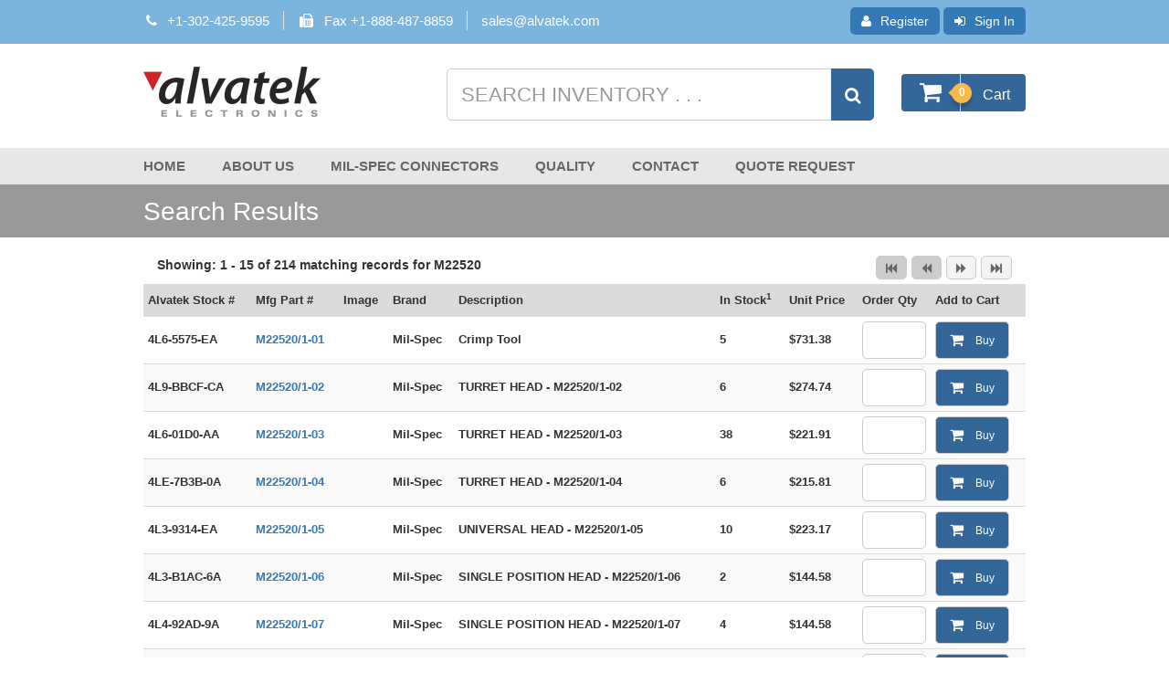

--- FILE ---
content_type: text/html; charset=UTF-8
request_url: https://www.alvatek.com/search-results/?query=M22520&search=yes&searchtype=b
body_size: 13854
content:
<!DOCTYPE html>
<!--[if IE 7]>
<html class="ie ie7" lang="en-US">
<![endif]-->
<!--[if IE 8]>
<html class="ie ie8" lang="en-US">
<![endif]-->
<!--[if !(IE 7) & !(IE 8)]><!-->
<html lang="en-US">
<!--<![endif]-->
<head>
<meta charset="UTF-8" />
<meta name="viewport" content="width=device-width" />
<title>Search Results | Alvatek</title>
<link rel="profile" href="https://gmpg.org/xfn/11" />
<link rel="pingback" href="https://www.alvatek.com/c/xmlrpc.php" />
<!--[if lt IE 9]>
<script src="https://www.alvatek.com/c/wp-content/themes/twentytwelve/js/html5.js" type="text/javascript"></script>
<script src="https://oss.maxcdn.com/html5shiv/3.7.2/html5shiv.min.js"></script>
<script src="https://oss.maxcdn.com/respond/1.3/respond.min.js"></script>
<![endif]-->
<meta name='robots' content='index, follow, max-image-preview:large, max-snippet:-1, max-video-preview:-1' />

	<!-- This site is optimized with the Yoast SEO plugin v21.0 - https://yoast.com/wordpress/plugins/seo/ -->
	<link rel="canonical" href="https://www.alvatek.com/search-results/" />
	<!-- / Yoast SEO plugin. -->


<link rel='dns-prefetch' href='//www.googletagmanager.com' />
<link rel="alternate" type="application/rss+xml" title="Alvatek &raquo; Feed" href="https://www.alvatek.com/feed/" />
<link rel="alternate" type="application/rss+xml" title="Alvatek &raquo; Comments Feed" href="https://www.alvatek.com/comments/feed/" />
<link rel="alternate" type="application/rss+xml" title="Alvatek &raquo; Search Results Comments Feed" href="https://www.alvatek.com/search-results/feed/" />
<script type="text/javascript">
window._wpemojiSettings = {"baseUrl":"https:\/\/s.w.org\/images\/core\/emoji\/14.0.0\/72x72\/","ext":".png","svgUrl":"https:\/\/s.w.org\/images\/core\/emoji\/14.0.0\/svg\/","svgExt":".svg","source":{"concatemoji":"https:\/\/www.alvatek.com\/c\/wp-includes\/js\/wp-emoji-release.min.js?ver=c6bec6a404c6d6ab6911bb2309ff1c97"}};
/*! This file is auto-generated */
!function(e,a,t){var n,r,o,i=a.createElement("canvas"),p=i.getContext&&i.getContext("2d");function s(e,t){var a=String.fromCharCode,e=(p.clearRect(0,0,i.width,i.height),p.fillText(a.apply(this,e),0,0),i.toDataURL());return p.clearRect(0,0,i.width,i.height),p.fillText(a.apply(this,t),0,0),e===i.toDataURL()}function c(e){var t=a.createElement("script");t.src=e,t.defer=t.type="text/javascript",a.getElementsByTagName("head")[0].appendChild(t)}for(o=Array("flag","emoji"),t.supports={everything:!0,everythingExceptFlag:!0},r=0;r<o.length;r++)t.supports[o[r]]=function(e){if(p&&p.fillText)switch(p.textBaseline="top",p.font="600 32px Arial",e){case"flag":return s([127987,65039,8205,9895,65039],[127987,65039,8203,9895,65039])?!1:!s([55356,56826,55356,56819],[55356,56826,8203,55356,56819])&&!s([55356,57332,56128,56423,56128,56418,56128,56421,56128,56430,56128,56423,56128,56447],[55356,57332,8203,56128,56423,8203,56128,56418,8203,56128,56421,8203,56128,56430,8203,56128,56423,8203,56128,56447]);case"emoji":return!s([129777,127995,8205,129778,127999],[129777,127995,8203,129778,127999])}return!1}(o[r]),t.supports.everything=t.supports.everything&&t.supports[o[r]],"flag"!==o[r]&&(t.supports.everythingExceptFlag=t.supports.everythingExceptFlag&&t.supports[o[r]]);t.supports.everythingExceptFlag=t.supports.everythingExceptFlag&&!t.supports.flag,t.DOMReady=!1,t.readyCallback=function(){t.DOMReady=!0},t.supports.everything||(n=function(){t.readyCallback()},a.addEventListener?(a.addEventListener("DOMContentLoaded",n,!1),e.addEventListener("load",n,!1)):(e.attachEvent("onload",n),a.attachEvent("onreadystatechange",function(){"complete"===a.readyState&&t.readyCallback()})),(e=t.source||{}).concatemoji?c(e.concatemoji):e.wpemoji&&e.twemoji&&(c(e.twemoji),c(e.wpemoji)))}(window,document,window._wpemojiSettings);
</script>
<style type="text/css">
img.wp-smiley,
img.emoji {
	display: inline !important;
	border: none !important;
	box-shadow: none !important;
	height: 1em !important;
	width: 1em !important;
	margin: 0 0.07em !important;
	vertical-align: -0.1em !important;
	background: none !important;
	padding: 0 !important;
}
</style>
	<link rel='stylesheet' id='wp-block-library-css' href='https://www.alvatek.com/c/wp-includes/css/dist/block-library/style.min.css?ver=c6bec6a404c6d6ab6911bb2309ff1c97' type='text/css' media='all' />
<style id='wp-block-library-theme-inline-css' type='text/css'>
.wp-block-audio figcaption{color:#555;font-size:13px;text-align:center}.is-dark-theme .wp-block-audio figcaption{color:hsla(0,0%,100%,.65)}.wp-block-audio{margin:0 0 1em}.wp-block-code{border:1px solid #ccc;border-radius:4px;font-family:Menlo,Consolas,monaco,monospace;padding:.8em 1em}.wp-block-embed figcaption{color:#555;font-size:13px;text-align:center}.is-dark-theme .wp-block-embed figcaption{color:hsla(0,0%,100%,.65)}.wp-block-embed{margin:0 0 1em}.blocks-gallery-caption{color:#555;font-size:13px;text-align:center}.is-dark-theme .blocks-gallery-caption{color:hsla(0,0%,100%,.65)}.wp-block-image figcaption{color:#555;font-size:13px;text-align:center}.is-dark-theme .wp-block-image figcaption{color:hsla(0,0%,100%,.65)}.wp-block-image{margin:0 0 1em}.wp-block-pullquote{border-top:4px solid;border-bottom:4px solid;margin-bottom:1.75em;color:currentColor}.wp-block-pullquote__citation,.wp-block-pullquote cite,.wp-block-pullquote footer{color:currentColor;text-transform:uppercase;font-size:.8125em;font-style:normal}.wp-block-quote{border-left:.25em solid;margin:0 0 1.75em;padding-left:1em}.wp-block-quote cite,.wp-block-quote footer{color:currentColor;font-size:.8125em;position:relative;font-style:normal}.wp-block-quote.has-text-align-right{border-left:none;border-right:.25em solid;padding-left:0;padding-right:1em}.wp-block-quote.has-text-align-center{border:none;padding-left:0}.wp-block-quote.is-large,.wp-block-quote.is-style-large,.wp-block-quote.is-style-plain{border:none}.wp-block-search .wp-block-search__label{font-weight:700}.wp-block-search__button{border:1px solid #ccc;padding:.375em .625em}:where(.wp-block-group.has-background){padding:1.25em 2.375em}.wp-block-separator.has-css-opacity{opacity:.4}.wp-block-separator{border:none;border-bottom:2px solid;margin-left:auto;margin-right:auto}.wp-block-separator.has-alpha-channel-opacity{opacity:1}.wp-block-separator:not(.is-style-wide):not(.is-style-dots){width:100px}.wp-block-separator.has-background:not(.is-style-dots){border-bottom:none;height:1px}.wp-block-separator.has-background:not(.is-style-wide):not(.is-style-dots){height:2px}.wp-block-table{margin:"0 0 1em 0"}.wp-block-table thead{border-bottom:3px solid}.wp-block-table tfoot{border-top:3px solid}.wp-block-table td,.wp-block-table th{word-break:normal}.wp-block-table figcaption{color:#555;font-size:13px;text-align:center}.is-dark-theme .wp-block-table figcaption{color:hsla(0,0%,100%,.65)}.wp-block-video figcaption{color:#555;font-size:13px;text-align:center}.is-dark-theme .wp-block-video figcaption{color:hsla(0,0%,100%,.65)}.wp-block-video{margin:0 0 1em}.wp-block-template-part.has-background{padding:1.25em 2.375em;margin-top:0;margin-bottom:0}
</style>
<link rel='stylesheet' id='edsanimate-block-style-css' href='https://www.alvatek.com/c/wp-content/plugins/animate-it/assets/css/block-style.css?ver=1769700787' type='text/css' media='all' />
<link rel='stylesheet' id='classic-theme-styles-css' href='https://www.alvatek.com/c/wp-includes/css/classic-themes.min.css?ver=1' type='text/css' media='all' />
<style id='global-styles-inline-css' type='text/css'>
body{--wp--preset--color--black: #000000;--wp--preset--color--cyan-bluish-gray: #abb8c3;--wp--preset--color--white: #fff;--wp--preset--color--pale-pink: #f78da7;--wp--preset--color--vivid-red: #cf2e2e;--wp--preset--color--luminous-vivid-orange: #ff6900;--wp--preset--color--luminous-vivid-amber: #fcb900;--wp--preset--color--light-green-cyan: #7bdcb5;--wp--preset--color--vivid-green-cyan: #00d084;--wp--preset--color--pale-cyan-blue: #8ed1fc;--wp--preset--color--vivid-cyan-blue: #0693e3;--wp--preset--color--vivid-purple: #9b51e0;--wp--preset--color--blue: #21759b;--wp--preset--color--dark-gray: #444;--wp--preset--color--medium-gray: #9f9f9f;--wp--preset--color--light-gray: #e6e6e6;--wp--preset--gradient--vivid-cyan-blue-to-vivid-purple: linear-gradient(135deg,rgba(6,147,227,1) 0%,rgb(155,81,224) 100%);--wp--preset--gradient--light-green-cyan-to-vivid-green-cyan: linear-gradient(135deg,rgb(122,220,180) 0%,rgb(0,208,130) 100%);--wp--preset--gradient--luminous-vivid-amber-to-luminous-vivid-orange: linear-gradient(135deg,rgba(252,185,0,1) 0%,rgba(255,105,0,1) 100%);--wp--preset--gradient--luminous-vivid-orange-to-vivid-red: linear-gradient(135deg,rgba(255,105,0,1) 0%,rgb(207,46,46) 100%);--wp--preset--gradient--very-light-gray-to-cyan-bluish-gray: linear-gradient(135deg,rgb(238,238,238) 0%,rgb(169,184,195) 100%);--wp--preset--gradient--cool-to-warm-spectrum: linear-gradient(135deg,rgb(74,234,220) 0%,rgb(151,120,209) 20%,rgb(207,42,186) 40%,rgb(238,44,130) 60%,rgb(251,105,98) 80%,rgb(254,248,76) 100%);--wp--preset--gradient--blush-light-purple: linear-gradient(135deg,rgb(255,206,236) 0%,rgb(152,150,240) 100%);--wp--preset--gradient--blush-bordeaux: linear-gradient(135deg,rgb(254,205,165) 0%,rgb(254,45,45) 50%,rgb(107,0,62) 100%);--wp--preset--gradient--luminous-dusk: linear-gradient(135deg,rgb(255,203,112) 0%,rgb(199,81,192) 50%,rgb(65,88,208) 100%);--wp--preset--gradient--pale-ocean: linear-gradient(135deg,rgb(255,245,203) 0%,rgb(182,227,212) 50%,rgb(51,167,181) 100%);--wp--preset--gradient--electric-grass: linear-gradient(135deg,rgb(202,248,128) 0%,rgb(113,206,126) 100%);--wp--preset--gradient--midnight: linear-gradient(135deg,rgb(2,3,129) 0%,rgb(40,116,252) 100%);--wp--preset--duotone--dark-grayscale: url('#wp-duotone-dark-grayscale');--wp--preset--duotone--grayscale: url('#wp-duotone-grayscale');--wp--preset--duotone--purple-yellow: url('#wp-duotone-purple-yellow');--wp--preset--duotone--blue-red: url('#wp-duotone-blue-red');--wp--preset--duotone--midnight: url('#wp-duotone-midnight');--wp--preset--duotone--magenta-yellow: url('#wp-duotone-magenta-yellow');--wp--preset--duotone--purple-green: url('#wp-duotone-purple-green');--wp--preset--duotone--blue-orange: url('#wp-duotone-blue-orange');--wp--preset--font-size--small: 13px;--wp--preset--font-size--medium: 20px;--wp--preset--font-size--large: 36px;--wp--preset--font-size--x-large: 42px;--wp--preset--spacing--20: 0.44rem;--wp--preset--spacing--30: 0.67rem;--wp--preset--spacing--40: 1rem;--wp--preset--spacing--50: 1.5rem;--wp--preset--spacing--60: 2.25rem;--wp--preset--spacing--70: 3.38rem;--wp--preset--spacing--80: 5.06rem;}:where(.is-layout-flex){gap: 0.5em;}body .is-layout-flow > .alignleft{float: left;margin-inline-start: 0;margin-inline-end: 2em;}body .is-layout-flow > .alignright{float: right;margin-inline-start: 2em;margin-inline-end: 0;}body .is-layout-flow > .aligncenter{margin-left: auto !important;margin-right: auto !important;}body .is-layout-constrained > .alignleft{float: left;margin-inline-start: 0;margin-inline-end: 2em;}body .is-layout-constrained > .alignright{float: right;margin-inline-start: 2em;margin-inline-end: 0;}body .is-layout-constrained > .aligncenter{margin-left: auto !important;margin-right: auto !important;}body .is-layout-constrained > :where(:not(.alignleft):not(.alignright):not(.alignfull)){max-width: var(--wp--style--global--content-size);margin-left: auto !important;margin-right: auto !important;}body .is-layout-constrained > .alignwide{max-width: var(--wp--style--global--wide-size);}body .is-layout-flex{display: flex;}body .is-layout-flex{flex-wrap: wrap;align-items: center;}body .is-layout-flex > *{margin: 0;}:where(.wp-block-columns.is-layout-flex){gap: 2em;}.has-black-color{color: var(--wp--preset--color--black) !important;}.has-cyan-bluish-gray-color{color: var(--wp--preset--color--cyan-bluish-gray) !important;}.has-white-color{color: var(--wp--preset--color--white) !important;}.has-pale-pink-color{color: var(--wp--preset--color--pale-pink) !important;}.has-vivid-red-color{color: var(--wp--preset--color--vivid-red) !important;}.has-luminous-vivid-orange-color{color: var(--wp--preset--color--luminous-vivid-orange) !important;}.has-luminous-vivid-amber-color{color: var(--wp--preset--color--luminous-vivid-amber) !important;}.has-light-green-cyan-color{color: var(--wp--preset--color--light-green-cyan) !important;}.has-vivid-green-cyan-color{color: var(--wp--preset--color--vivid-green-cyan) !important;}.has-pale-cyan-blue-color{color: var(--wp--preset--color--pale-cyan-blue) !important;}.has-vivid-cyan-blue-color{color: var(--wp--preset--color--vivid-cyan-blue) !important;}.has-vivid-purple-color{color: var(--wp--preset--color--vivid-purple) !important;}.has-black-background-color{background-color: var(--wp--preset--color--black) !important;}.has-cyan-bluish-gray-background-color{background-color: var(--wp--preset--color--cyan-bluish-gray) !important;}.has-white-background-color{background-color: var(--wp--preset--color--white) !important;}.has-pale-pink-background-color{background-color: var(--wp--preset--color--pale-pink) !important;}.has-vivid-red-background-color{background-color: var(--wp--preset--color--vivid-red) !important;}.has-luminous-vivid-orange-background-color{background-color: var(--wp--preset--color--luminous-vivid-orange) !important;}.has-luminous-vivid-amber-background-color{background-color: var(--wp--preset--color--luminous-vivid-amber) !important;}.has-light-green-cyan-background-color{background-color: var(--wp--preset--color--light-green-cyan) !important;}.has-vivid-green-cyan-background-color{background-color: var(--wp--preset--color--vivid-green-cyan) !important;}.has-pale-cyan-blue-background-color{background-color: var(--wp--preset--color--pale-cyan-blue) !important;}.has-vivid-cyan-blue-background-color{background-color: var(--wp--preset--color--vivid-cyan-blue) !important;}.has-vivid-purple-background-color{background-color: var(--wp--preset--color--vivid-purple) !important;}.has-black-border-color{border-color: var(--wp--preset--color--black) !important;}.has-cyan-bluish-gray-border-color{border-color: var(--wp--preset--color--cyan-bluish-gray) !important;}.has-white-border-color{border-color: var(--wp--preset--color--white) !important;}.has-pale-pink-border-color{border-color: var(--wp--preset--color--pale-pink) !important;}.has-vivid-red-border-color{border-color: var(--wp--preset--color--vivid-red) !important;}.has-luminous-vivid-orange-border-color{border-color: var(--wp--preset--color--luminous-vivid-orange) !important;}.has-luminous-vivid-amber-border-color{border-color: var(--wp--preset--color--luminous-vivid-amber) !important;}.has-light-green-cyan-border-color{border-color: var(--wp--preset--color--light-green-cyan) !important;}.has-vivid-green-cyan-border-color{border-color: var(--wp--preset--color--vivid-green-cyan) !important;}.has-pale-cyan-blue-border-color{border-color: var(--wp--preset--color--pale-cyan-blue) !important;}.has-vivid-cyan-blue-border-color{border-color: var(--wp--preset--color--vivid-cyan-blue) !important;}.has-vivid-purple-border-color{border-color: var(--wp--preset--color--vivid-purple) !important;}.has-vivid-cyan-blue-to-vivid-purple-gradient-background{background: var(--wp--preset--gradient--vivid-cyan-blue-to-vivid-purple) !important;}.has-light-green-cyan-to-vivid-green-cyan-gradient-background{background: var(--wp--preset--gradient--light-green-cyan-to-vivid-green-cyan) !important;}.has-luminous-vivid-amber-to-luminous-vivid-orange-gradient-background{background: var(--wp--preset--gradient--luminous-vivid-amber-to-luminous-vivid-orange) !important;}.has-luminous-vivid-orange-to-vivid-red-gradient-background{background: var(--wp--preset--gradient--luminous-vivid-orange-to-vivid-red) !important;}.has-very-light-gray-to-cyan-bluish-gray-gradient-background{background: var(--wp--preset--gradient--very-light-gray-to-cyan-bluish-gray) !important;}.has-cool-to-warm-spectrum-gradient-background{background: var(--wp--preset--gradient--cool-to-warm-spectrum) !important;}.has-blush-light-purple-gradient-background{background: var(--wp--preset--gradient--blush-light-purple) !important;}.has-blush-bordeaux-gradient-background{background: var(--wp--preset--gradient--blush-bordeaux) !important;}.has-luminous-dusk-gradient-background{background: var(--wp--preset--gradient--luminous-dusk) !important;}.has-pale-ocean-gradient-background{background: var(--wp--preset--gradient--pale-ocean) !important;}.has-electric-grass-gradient-background{background: var(--wp--preset--gradient--electric-grass) !important;}.has-midnight-gradient-background{background: var(--wp--preset--gradient--midnight) !important;}.has-small-font-size{font-size: var(--wp--preset--font-size--small) !important;}.has-medium-font-size{font-size: var(--wp--preset--font-size--medium) !important;}.has-large-font-size{font-size: var(--wp--preset--font-size--large) !important;}.has-x-large-font-size{font-size: var(--wp--preset--font-size--x-large) !important;}
.wp-block-navigation a:where(:not(.wp-element-button)){color: inherit;}
:where(.wp-block-columns.is-layout-flex){gap: 2em;}
.wp-block-pullquote{font-size: 1.5em;line-height: 1.6;}
</style>
<link rel='stylesheet' id='edsanimate-animo-css-css' href='https://www.alvatek.com/c/wp-content/plugins/animate-it/assets/css/animate-animo.css?ver=c6bec6a404c6d6ab6911bb2309ff1c97' type='text/css' media='all' />
<link rel='stylesheet' id='bootstrap_css-css' href='https://www.alvatek.com/c/wp-content/themes/alvatek-child/com/bootstrap/css/bootstrap.min.css?ver=c6bec6a404c6d6ab6911bb2309ff1c97' type='text/css' media='all' />
<link rel='stylesheet' id='fontawesome_css-css' href='https://www.alvatek.com/c/wp-content/themes/alvatek-child/com/css/font-awesome-4.4.0/css/font-awesome.min.css?ver=c6bec6a404c6d6ab6911bb2309ff1c97' type='text/css' media='all' />
<link rel='stylesheet' id='twentytwelve-style-css' href='https://www.alvatek.com/c/wp-content/themes/alvatek-child/style.css?ver=20241112' type='text/css' media='all' />
<link rel='stylesheet' id='twentytwelve-block-style-css' href='https://www.alvatek.com/c/wp-content/themes/twentytwelve/css/blocks.css?ver=20240812' type='text/css' media='all' />
<!--[if lt IE 9]>
<link rel='stylesheet' id='twentytwelve-ie-css' href='https://www.alvatek.com/c/wp-content/themes/twentytwelve/css/ie.css?ver=20240722' type='text/css' media='all' />
<![endif]-->
<link rel='stylesheet' id='no_sticky-css' href='https://www.alvatek.com/c/wp-content/themes/alvatek-child/com/css/no_sticky.css?ver=c6bec6a404c6d6ab6911bb2309ff1c97' type='text/css' media='all' />
<script type='text/javascript' src='https://www.alvatek.com/c/wp-includes/js/jquery/jquery.min.js?ver=3.6.1' id='jquery-core-js'></script>
<script type='text/javascript' src='https://www.alvatek.com/c/wp-includes/js/jquery/jquery-migrate.min.js?ver=3.3.2' id='jquery-migrate-js'></script>
<script type='text/javascript' src='https://www.alvatek.com/c/wp-content/plugins/respondjs/js/respond.min.js?ver=1.4.2' id='respondjs-js'></script>
<link rel="https://api.w.org/" href="https://www.alvatek.com/wp-json/" /><link rel="alternate" type="application/json" href="https://www.alvatek.com/wp-json/wp/v2/pages/10328" /><link rel="EditURI" type="application/rsd+xml" title="RSD" href="https://www.alvatek.com/c/xmlrpc.php?rsd" />
<link rel="wlwmanifest" type="application/wlwmanifest+xml" href="https://www.alvatek.com/c/wp-includes/wlwmanifest.xml" />
<link rel="alternate" type="application/json+oembed" href="https://www.alvatek.com/wp-json/oembed/1.0/embed?url=https%3A%2F%2Fwww.alvatek.com%2Fsearch-results%2F" />
<link rel="alternate" type="text/xml+oembed" href="https://www.alvatek.com/wp-json/oembed/1.0/embed?url=https%3A%2F%2Fwww.alvatek.com%2Fsearch-results%2F&#038;format=xml" />
<meta name="generator" content="Site Kit by Google 1.147.0" />

<!-- This site is optimized with the Schema plugin v1.7.9.6 - https://schema.press -->
<script type="application/ld+json">{"@context":"https:\/\/schema.org\/","@type":"Article","mainEntityOfPage":{"@type":"WebPage","@id":"https:\/\/www.alvatek.com\/search-results\/"},"url":"https:\/\/www.alvatek.com\/search-results\/","headline":"Search Results","datePublished":"2014-07-16T18:14:03+00:00","dateModified":"2014-12-18T22:24:42+00:00","publisher":{"@type":"Organization","@id":"https:\/\/www.alvatek.com\/#organization","name":"Alvatek Electronics LLC","logo":{"@type":"ImageObject","url":"https:\/\/www.alvatek.com\/c\/wp-content\/uploads\/2017\/10\/alvatek-logo.png","width":600,"height":60}},"author":{"@type":"Person","name":"Rick","url":"https:\/\/www.alvatek.com\/author\/rick\/","image":{"@type":"ImageObject","url":"https:\/\/secure.gravatar.com\/avatar\/843da38d12365f385d9144a037965651?s=96&d=mm&r=g","height":96,"width":96}}}</script>

<!-- Stream WordPress user activity plugin v4.1.1 -->
	<style type="text/css" id="twentytwelve-header-css">
		.site-title,
	.site-description {
		position: absolute;
		clip: rect(1px 1px 1px 1px); /* IE7 */
		clip: rect(1px, 1px, 1px, 1px);
	}
			</style>
	
<!-- Google Tag Manager snippet added by Site Kit -->
<script type="text/javascript">
			( function( w, d, s, l, i ) {
				w[l] = w[l] || [];
				w[l].push( {'gtm.start': new Date().getTime(), event: 'gtm.js'} );
				var f = d.getElementsByTagName( s )[0],
					j = d.createElement( s ), dl = l != 'dataLayer' ? '&l=' + l : '';
				j.async = true;
				j.src = 'https://www.googletagmanager.com/gtm.js?id=' + i + dl;
				f.parentNode.insertBefore( j, f );
			} )( window, document, 'script', 'dataLayer', 'GTM-PC8JFFV' );
			
</script>

<!-- End Google Tag Manager snippet added by Site Kit -->

</head>

<body class="page-template page-template-template_search_results page-template-template_search_results-php page page-id-10328 wp-embed-responsive full-width single-author">
<header id="masthead" class="site-header">
<div class="full-width-bar alvatek-account-color self-clear">
	<div class="alvatek-account container-fluid">
	<div class="row">
    <div class="col-sm-5 right alvatek-account-container account-hello pull-right"><form method="POST" action ="https://www.alvatek.com/registration">
			<input type="hidden" name="no_redirect" value="true">
			<button type="submit" class="btn btn-primary btn-xs"> <i class="fa fa-user"></i>Register</button>
			<a class="btn btn-primary btn-xs" href="https://www.alvatek.com/sign-in"><i class="fa fa-sign-in"></i>Sign In</a>
			</form></div>
<div class="col-sm-7 pull-right account-contact"><div class="headerSearchContact text-muted">
				<span id="header-phone"><i class="fa fa-phone fa-fw"></i>+1-302-425-9595</span>
				<span id="header-fax"><i class="fa fa-fax fa-fw"></i>Fax +1-888-487-8859</span>
				<span id="header-liam">
				<a href="mailto:sales@alvatek.com">sales@alvatek.com</a>
				</span>
			</div></div></div></div></div>

<div class="full-width-bar alvatek-header-color self-clear">
    <div class="alvatek-head container-fluid">
        <div class="row">
            <div class="logo col-xs-12 col-sm-4 col-md-4"> <a href="https://www.alvatek.com/"><img src="https://www.alvatek.com/c/wp-content/uploads/2014/07/alvatek-logo.png" alt="Alvatek" title="Alvatek" width="194" height="55"></a> </div>
            <!--<div class="col-xs-12 col-sm-6 col-md-3">
			<div class="headerSearchContact text-muted">
				<span id="header-phone"><i class="fa fa-phone fa-fw"></i>+1-302-425-9595</span>
				<br>
				<span id="header-fax"><i class="fa fa-fax fa-fw"></i>Fax +1-888-487-8859</span>
				<br>
				<span id="header-liam">
				<i class="fa fa-at fa-fw"></i>
				<bdo dir="rtl" class="liam">
					moc
					<span class="ghostspan"></span>
					&#46;
					<span class="ghostspan"></span>
					ketavla
					<span class="ghostspan"></span>
					&#64;
					<span class="ghostspan"></span>
					selas
					<span class="ghostspan"></span>
				</bdo>
				</span>
			</div>
		</div>-->
            <div class="search-area col-sm-8">
                <div class="row">
                    <div class="col-xs-12 col-sm-10 col-md-9">
                        <form class="headerSearchInput" action="https://www.alvatek.com/search-results" method="get" name="user_input">
                            <div class="input-group">
                                <input class="form-control" name="query" type="text" placeholder="Search Inventory . . ." maxlength="32" size="20" autocomplete="off" aria-label="Search inventory" required>
                                <span class="input-group-btn">
                                <button type="submit" class="btn btn-primary" title="Search Inventory"><i class="fa fa-search fa-lg search-button"></i></button>
                                </span> </div>
                            <input name="search" type="hidden" value="yes" >
                        </form>
                    </div>
                    <div class="headerSearchCart col-xs-12 col-sm-2 col-md-3"> <a href="https://www.alvatek.com/shopping-cart"> <i class="fa fa-shopping-cart fa-2x fa-fw"></i>
                        <p class="badge">
                            0                        </p>
                        <span>Cart</span> </a> </div>
                </div>
            </div>
        </div>
    </div>
    </div>
<div class="full-width-bar alvatek-nav-color">
	<div class="alvatek-site-title">
					<span class="site-title">
					<a href="https://www.alvatek.com/" title="Alvatek" rel="home">
					Alvatek</a>
					</span>
					<h2 class="site-description">The World&#039;s Largest Selection of Mil-spec Connectors</h2>
			</div>
	<nav class="navbar navbar-default alvatek-nav">
    <!-- Brand and toggle get grouped for better mobile display -->
    <div class="navbar-header">
	  <!-- Navigation Collapse Button -->
      <button type="button" class="navbar-toggle collapsed" data-toggle="collapse" data-target="#alvatek-navbar-collapse" aria-expanded="false">
        <span class="sr-only">Toggle navigation</span>
        <i class="fa fa-bars"></i> Menu &nbsp; <i class="fa fa-caret-down"></i>
      </button>
      <!-- /Navigation Collapse Button -->
      </div>

    <!-- Collect the nav links, forms, and other content for toggling -->
    <div class="collapse navbar-collapse" id="alvatek-navbar-collapse">
      <ul class="nav navbar-nav">
       <li class="main-nav-item"><a href="https://www.alvatek.com">Home</a></li>
        <li class="main-nav-item"><a href="https://www.alvatek.com/about-us/">About Us</a></li>
        <li class="main-nav-item"><a href="https://www.alvatek.com/mil-spec-connectors/">Mil-Spec Connectors</a></li>
        <li class="main-nav-item"><a href="https://www.alvatek.com/quality/">Quality</a></li>
        <li class="main-nav-item"><a href="https://www.alvatek.com/contact/">Contact</a></li>
        <li class="main-nav-item"><a href="https://www.alvatek.com/quote-request/">Quote Request</a></li>
    	</ul>
  	</div><!-- /.navbar-collapse -->
</nav>

</div><!-- / Full width bar nav-->
</header><!-- #masthead -->

	<article id="10328post-" class="post-10328 page type-page status-publish hentry">

		<div class="full-width-bar alvatek-page-title-color self-clear">

		<header class="alvatek-page-title">
			<div class="page-header">
			
			<h1>Search Results</h1>
		</div>
		</header>
	</div>
	
<div id="page" class="hfeed site self-clear">
	<div id="main" class="wrapper">
<script type="text/javascript">

function addToCart(formID,$my_pn, $my_qty,$my_price){
	my_qty = jQuery('#'+formID).find('input[name="qty"]').val();

	dataLayer.push({
  event: "add_to_cart",
            "partnumber": ''+$my_pn+'',
  ecommerce: {
 currency: "USD",
items: [
    {
	    item_id: $my_pn,
		    price: $my_price,
		    quantity: $my_qty
		    }
    ]
  }
});


	jQuery('#'+formID).submit();
}

//function clearvalues()
//{
//document.alt_user_input.query.value = " ";
//}
</script>

<script src="https://www.alvatek.com/includes/jquery.imagepreview.js" type="text/javascript"></script>
<!--END Java Script Required for Photo Preview Functionality-->




<div class="container-fluid self-clear">
<div class="row">
<div class="col-md-6 search-arrows"><strong>Showing: 1&nbsp;-&nbsp;15&nbsp;of&nbsp;214&nbsp;matching records for <span style="text-transform: uppercase;">M22520</span></strong></div>
<div class="col-md-6 text-right search-arrows"><span class="search-arrows-btns"><a class='btn btn-default btn-xs disabled' title='First Page'><i class='fa fa-fast-backward fa-lg'></i></a><a class='btn btn-default btn-xs disabled' title='Previous Page'><i class='fa fa-backward fa-lg'></i></a><a class='btn btn-default btn-xs' title='Next Page' href='https://www.alvatek.com/search-results?pageNum_Part_search=1&totalRows_Part_search=214&query=M22520&amp;search=yes&amp;searchtype=b'><i class='fa fa-forward fa-lg'></i></a><a class='btn btn-default btn-xs' title='Last Page' href='https://www.alvatek.com/search-results?pageNum_Part_search=14&totalRows_Part_search=214&query=M22520&amp;search=yes&amp;searchtype=b'><i class='fa fa-fast-forward fa-lg'></i></a></span></div>
</div>
</div>
<!-- /Search arrows --->
<table class="table table-striped table-hover table-condensed table-bottom-border">
<tbody>
		<tr>
          <th class="text-left">Alvatek Stock #</th>
          <th class="text-left">Mfg Part #</th>
          <th class="text-center">Image</th>
          <th class="text-center">Brand</th>
          <th class="text-left">Description</th>
          <th class="text-right">In Stock<sup>1</sup></th>
		  <th class="text-right">Unit Price</th>
		  <th class="text-center">Order Qty</th>
		  <th class="text-center">Add to Cart</th>
        </tr>
		<tr>
          <td  class="text-left" onclick="location.href='https://www.alvatek.com/m22520-1-01/'">4L6-5575-EA            </td>
          <td class="text-left" onclick="location.href='https://www.alvatek.com/m22520-1-01/'" title="Click for Part Detail"><a href="https://www.alvatek.com/m22520-1-01/" title="Click For Part Details">M22520/1-01</a>
          </td>

		  <td class="text-center" onclick="location.href='https://www.alvatek.com/m22520-1-01/'">
          		  			&nbsp;
            		  </td>
          <td class="text-center" onclick="location.href='https://www.alvatek.com/m22520-1-01/'">Mil-Spec<input name="hidden_mfg" type="hidden" value="Mil-Spec" /></td>
          <td class="desc" onclick="location.href='https://www.alvatek.com/m22520-1-01/'">Crimp Tool<input name="hidden_desc" type="hidden" value="Crimp Tool" /></td>
          <td class="text-right" onclick="location.href='https://www.alvatek.com/m22520-1-01/'">


		  	  5</td>
          <td class="text-right" onclick="location.href='https://www.alvatek.com/m22520-1-01/'"><span class="text-right">$731.38</span>
          </td>
		  <td class="text-center">
		  	<form method="post" id="form_1" action="https://www.alvatek.com/search-results?query=M22520&amp;search=yes&amp;searchtype=b" name="item">
	          <input name="hidden_alt_pn" type="hidden" value="M22520/1-01" />
	            <input name="hidden_part_id" type="hidden" id="hidden_part_id" value="126904807" />
	            <input name="hidden_pn" type="hidden" value="M22520/1-01" />
	            <input name="hidden_alvatek_pn" type="hidden" value="4L6-5575-EA" />
	            <input name="hidden_price" type="hidden" value="731.38" >
	            <input name="hidden_inv" type="hidden" id="hidden_inv" value="5" >
	            <input name="session_id" type="hidden" value="3b32f6fd3cac155862b1d71f6bebc478" />
				<input type="hidden" name="MM_insert" value="item" />
			  <input name="qty" class="form-control input-sm" size="1" maxlength="6" type="text" id="qty" value="" autocomplete="off" >
			</form>
		  </td>
		  <td class="text-center">
		  <button class="btn btn-primary btn-xs btn-buy" href="javascript:void(0)"onclick="addToCart('form_1','M22520/1-01','1','731.38')"><i class="fa fa-shopping-cart fa-lg"></i> Buy</button>
          </td>
		</tr>
        		<tr>
          <td  class="text-left" onclick="location.href='https://www.alvatek.com/m22520-1-02/'">4L9-BBCF-CA            </td>
          <td class="text-left" onclick="location.href='https://www.alvatek.com/m22520-1-02/'" title="Click for Part Detail"><a href="https://www.alvatek.com/m22520-1-02/" title="Click For Part Details">M22520/1-02</a>
          </td>

		  <td class="text-center" onclick="location.href='https://www.alvatek.com/m22520-1-02/'">
          		  			&nbsp;
            		  </td>
          <td class="text-center" onclick="location.href='https://www.alvatek.com/m22520-1-02/'">Mil-Spec<input name="hidden_mfg" type="hidden" value="Mil-Spec" /></td>
          <td class="desc" onclick="location.href='https://www.alvatek.com/m22520-1-02/'">TURRET HEAD - M22520/1-02<input name="hidden_desc" type="hidden" value="TURRET HEAD - M22520/1-02" /></td>
          <td class="text-right" onclick="location.href='https://www.alvatek.com/m22520-1-02/'">


		  	  6</td>
          <td class="text-right" onclick="location.href='https://www.alvatek.com/m22520-1-02/'"><span class="text-right">$274.74</span>
          </td>
		  <td class="text-center">
		  	<form method="post" id="form_2" action="https://www.alvatek.com/search-results?query=M22520&amp;search=yes&amp;searchtype=b" name="item">
	          <input name="hidden_alt_pn" type="hidden" value="M22520/1-02" />
	            <input name="hidden_part_id" type="hidden" id="hidden_part_id" value="126904822" />
	            <input name="hidden_pn" type="hidden" value="M22520/1-02" />
	            <input name="hidden_alvatek_pn" type="hidden" value="4L9-BBCF-CA" />
	            <input name="hidden_price" type="hidden" value="274.74" >
	            <input name="hidden_inv" type="hidden" id="hidden_inv" value="6" >
	            <input name="session_id" type="hidden" value="3b32f6fd3cac155862b1d71f6bebc478" />
				<input type="hidden" name="MM_insert" value="item" />
			  <input name="qty" class="form-control input-sm" size="1" maxlength="6" type="text" id="qty" value="" autocomplete="off" >
			</form>
		  </td>
		  <td class="text-center">
		  <button class="btn btn-primary btn-xs btn-buy" href="javascript:void(0)"onclick="addToCart('form_2','M22520/1-02','1','274.74')"><i class="fa fa-shopping-cart fa-lg"></i> Buy</button>
          </td>
		</tr>
        		<tr>
          <td  class="text-left" onclick="location.href='https://www.alvatek.com/m22520-1-03/'">4L6-01D0-AA            </td>
          <td class="text-left" onclick="location.href='https://www.alvatek.com/m22520-1-03/'" title="Click for Part Detail"><a href="https://www.alvatek.com/m22520-1-03/" title="Click For Part Details">M22520/1-03</a>
          </td>

		  <td class="text-center" onclick="location.href='https://www.alvatek.com/m22520-1-03/'">
          		  			&nbsp;
            		  </td>
          <td class="text-center" onclick="location.href='https://www.alvatek.com/m22520-1-03/'">Mil-Spec<input name="hidden_mfg" type="hidden" value="Mil-Spec" /></td>
          <td class="desc" onclick="location.href='https://www.alvatek.com/m22520-1-03/'">TURRET HEAD - M22520/1-03<input name="hidden_desc" type="hidden" value="TURRET HEAD - M22520/1-03" /></td>
          <td class="text-right" onclick="location.href='https://www.alvatek.com/m22520-1-03/'">


		  	  38</td>
          <td class="text-right" onclick="location.href='https://www.alvatek.com/m22520-1-03/'"><span class="text-right">$221.91</span>
          </td>
		  <td class="text-center">
		  	<form method="post" id="form_3" action="https://www.alvatek.com/search-results?query=M22520&amp;search=yes&amp;searchtype=b" name="item">
	          <input name="hidden_alt_pn" type="hidden" value="M22520/1-03" />
	            <input name="hidden_part_id" type="hidden" id="hidden_part_id" value="123708818" />
	            <input name="hidden_pn" type="hidden" value="M22520/1-03" />
	            <input name="hidden_alvatek_pn" type="hidden" value="4L6-01D0-AA" />
	            <input name="hidden_price" type="hidden" value="221.91" >
	            <input name="hidden_inv" type="hidden" id="hidden_inv" value="38" >
	            <input name="session_id" type="hidden" value="3b32f6fd3cac155862b1d71f6bebc478" />
				<input type="hidden" name="MM_insert" value="item" />
			  <input name="qty" class="form-control input-sm" size="1" maxlength="6" type="text" id="qty" value="" autocomplete="off" >
			</form>
		  </td>
		  <td class="text-center">
		  <button class="btn btn-primary btn-xs btn-buy" href="javascript:void(0)"onclick="addToCart('form_3','M22520/1-03','1','221.91')"><i class="fa fa-shopping-cart fa-lg"></i> Buy</button>
          </td>
		</tr>
        		<tr>
          <td  class="text-left" onclick="location.href='https://www.alvatek.com/m22520-1-04/'">4LE-7B3B-0A            </td>
          <td class="text-left" onclick="location.href='https://www.alvatek.com/m22520-1-04/'" title="Click for Part Detail"><a href="https://www.alvatek.com/m22520-1-04/" title="Click For Part Details">M22520/1-04</a>
          </td>

		  <td class="text-center" onclick="location.href='https://www.alvatek.com/m22520-1-04/'">
          		  			&nbsp;
            		  </td>
          <td class="text-center" onclick="location.href='https://www.alvatek.com/m22520-1-04/'">Mil-Spec<input name="hidden_mfg" type="hidden" value="Mil-Spec" /></td>
          <td class="desc" onclick="location.href='https://www.alvatek.com/m22520-1-04/'">TURRET HEAD - M22520/1-04<input name="hidden_desc" type="hidden" value="TURRET HEAD - M22520/1-04" /></td>
          <td class="text-right" onclick="location.href='https://www.alvatek.com/m22520-1-04/'">


		  	  6</td>
          <td class="text-right" onclick="location.href='https://www.alvatek.com/m22520-1-04/'"><span class="text-right">$215.81</span>
          </td>
		  <td class="text-center">
		  	<form method="post" id="form_4" action="https://www.alvatek.com/search-results?query=M22520&amp;search=yes&amp;searchtype=b" name="item">
	          <input name="hidden_alt_pn" type="hidden" value="M22520/1-04" />
	            <input name="hidden_part_id" type="hidden" id="hidden_part_id" value="126902512" />
	            <input name="hidden_pn" type="hidden" value="M22520/1-04" />
	            <input name="hidden_alvatek_pn" type="hidden" value="4LE-7B3B-0A" />
	            <input name="hidden_price" type="hidden" value="215.81" >
	            <input name="hidden_inv" type="hidden" id="hidden_inv" value="6" >
	            <input name="session_id" type="hidden" value="3b32f6fd3cac155862b1d71f6bebc478" />
				<input type="hidden" name="MM_insert" value="item" />
			  <input name="qty" class="form-control input-sm" size="1" maxlength="6" type="text" id="qty" value="" autocomplete="off" >
			</form>
		  </td>
		  <td class="text-center">
		  <button class="btn btn-primary btn-xs btn-buy" href="javascript:void(0)"onclick="addToCart('form_4','M22520/1-04','1','215.81')"><i class="fa fa-shopping-cart fa-lg"></i> Buy</button>
          </td>
		</tr>
        		<tr>
          <td  class="text-left" onclick="location.href='https://www.alvatek.com/m22520-1-05/'">4L3-9314-EA            </td>
          <td class="text-left" onclick="location.href='https://www.alvatek.com/m22520-1-05/'" title="Click for Part Detail"><a href="https://www.alvatek.com/m22520-1-05/" title="Click For Part Details">M22520/1-05</a>
          </td>

		  <td class="text-center" onclick="location.href='https://www.alvatek.com/m22520-1-05/'">
          		  			&nbsp;
            		  </td>
          <td class="text-center" onclick="location.href='https://www.alvatek.com/m22520-1-05/'">Mil-Spec<input name="hidden_mfg" type="hidden" value="Mil-Spec" /></td>
          <td class="desc" onclick="location.href='https://www.alvatek.com/m22520-1-05/'">UNIVERSAL HEAD - M22520/1-05<input name="hidden_desc" type="hidden" value="UNIVERSAL HEAD - M22520/1-05" /></td>
          <td class="text-right" onclick="location.href='https://www.alvatek.com/m22520-1-05/'">


		  	  10</td>
          <td class="text-right" onclick="location.href='https://www.alvatek.com/m22520-1-05/'"><span class="text-right">$223.17</span>
          </td>
		  <td class="text-center">
		  	<form method="post" id="form_5" action="https://www.alvatek.com/search-results?query=M22520&amp;search=yes&amp;searchtype=b" name="item">
	          <input name="hidden_alt_pn" type="hidden" value="M22520/1-05" />
	            <input name="hidden_part_id" type="hidden" id="hidden_part_id" value="126866876" />
	            <input name="hidden_pn" type="hidden" value="M22520/1-05" />
	            <input name="hidden_alvatek_pn" type="hidden" value="4L3-9314-EA" />
	            <input name="hidden_price" type="hidden" value="223.17" >
	            <input name="hidden_inv" type="hidden" id="hidden_inv" value="10" >
	            <input name="session_id" type="hidden" value="3b32f6fd3cac155862b1d71f6bebc478" />
				<input type="hidden" name="MM_insert" value="item" />
			  <input name="qty" class="form-control input-sm" size="1" maxlength="6" type="text" id="qty" value="" autocomplete="off" >
			</form>
		  </td>
		  <td class="text-center">
		  <button class="btn btn-primary btn-xs btn-buy" href="javascript:void(0)"onclick="addToCart('form_5','M22520/1-05','1','223.17')"><i class="fa fa-shopping-cart fa-lg"></i> Buy</button>
          </td>
		</tr>
        		<tr>
          <td  class="text-left" onclick="location.href='https://www.alvatek.com/m22520-1-06/'">4L3-B1AC-6A            </td>
          <td class="text-left" onclick="location.href='https://www.alvatek.com/m22520-1-06/'" title="Click for Part Detail"><a href="https://www.alvatek.com/m22520-1-06/" title="Click For Part Details">M22520/1-06</a>
          </td>

		  <td class="text-center" onclick="location.href='https://www.alvatek.com/m22520-1-06/'">
          		  			&nbsp;
            		  </td>
          <td class="text-center" onclick="location.href='https://www.alvatek.com/m22520-1-06/'">Mil-Spec<input name="hidden_mfg" type="hidden" value="Mil-Spec" /></td>
          <td class="desc" onclick="location.href='https://www.alvatek.com/m22520-1-06/'">SINGLE POSITION HEAD - M22520/1-06<input name="hidden_desc" type="hidden" value="SINGLE POSITION HEAD - M22520/1-06" /></td>
          <td class="text-right" onclick="location.href='https://www.alvatek.com/m22520-1-06/'">


		  	  2</td>
          <td class="text-right" onclick="location.href='https://www.alvatek.com/m22520-1-06/'"><span class="text-right">$144.58</span>
          </td>
		  <td class="text-center">
		  	<form method="post" id="form_6" action="https://www.alvatek.com/search-results?query=M22520&amp;search=yes&amp;searchtype=b" name="item">
	          <input name="hidden_alt_pn" type="hidden" value="M22520/1-06" />
	            <input name="hidden_part_id" type="hidden" id="hidden_part_id" value="123708820" />
	            <input name="hidden_pn" type="hidden" value="M22520/1-06" />
	            <input name="hidden_alvatek_pn" type="hidden" value="4L3-B1AC-6A" />
	            <input name="hidden_price" type="hidden" value="144.58" >
	            <input name="hidden_inv" type="hidden" id="hidden_inv" value="2" >
	            <input name="session_id" type="hidden" value="3b32f6fd3cac155862b1d71f6bebc478" />
				<input type="hidden" name="MM_insert" value="item" />
			  <input name="qty" class="form-control input-sm" size="1" maxlength="6" type="text" id="qty" value="" autocomplete="off" >
			</form>
		  </td>
		  <td class="text-center">
		  <button class="btn btn-primary btn-xs btn-buy" href="javascript:void(0)"onclick="addToCart('form_6','M22520/1-06','1','144.58')"><i class="fa fa-shopping-cart fa-lg"></i> Buy</button>
          </td>
		</tr>
        		<tr>
          <td  class="text-left" onclick="location.href='https://www.alvatek.com/m22520-1-07/'">4L4-92AD-9A            </td>
          <td class="text-left" onclick="location.href='https://www.alvatek.com/m22520-1-07/'" title="Click for Part Detail"><a href="https://www.alvatek.com/m22520-1-07/" title="Click For Part Details">M22520/1-07</a>
          </td>

		  <td class="text-center" onclick="location.href='https://www.alvatek.com/m22520-1-07/'">
          		  			&nbsp;
            		  </td>
          <td class="text-center" onclick="location.href='https://www.alvatek.com/m22520-1-07/'">Mil-Spec<input name="hidden_mfg" type="hidden" value="Mil-Spec" /></td>
          <td class="desc" onclick="location.href='https://www.alvatek.com/m22520-1-07/'">SINGLE POSITION HEAD - M22520/1-07<input name="hidden_desc" type="hidden" value="SINGLE POSITION HEAD - M22520/1-07" /></td>
          <td class="text-right" onclick="location.href='https://www.alvatek.com/m22520-1-07/'">


		  	  4</td>
          <td class="text-right" onclick="location.href='https://www.alvatek.com/m22520-1-07/'"><span class="text-right">$144.58</span>
          </td>
		  <td class="text-center">
		  	<form method="post" id="form_7" action="https://www.alvatek.com/search-results?query=M22520&amp;search=yes&amp;searchtype=b" name="item">
	          <input name="hidden_alt_pn" type="hidden" value="M22520/1-07" />
	            <input name="hidden_part_id" type="hidden" id="hidden_part_id" value="123708821" />
	            <input name="hidden_pn" type="hidden" value="M22520/1-07" />
	            <input name="hidden_alvatek_pn" type="hidden" value="4L4-92AD-9A" />
	            <input name="hidden_price" type="hidden" value="144.58" >
	            <input name="hidden_inv" type="hidden" id="hidden_inv" value="4" >
	            <input name="session_id" type="hidden" value="3b32f6fd3cac155862b1d71f6bebc478" />
				<input type="hidden" name="MM_insert" value="item" />
			  <input name="qty" class="form-control input-sm" size="1" maxlength="6" type="text" id="qty" value="" autocomplete="off" >
			</form>
		  </td>
		  <td class="text-center">
		  <button class="btn btn-primary btn-xs btn-buy" href="javascript:void(0)"onclick="addToCart('form_7','M22520/1-07','1','144.58')"><i class="fa fa-shopping-cart fa-lg"></i> Buy</button>
          </td>
		</tr>
        		<tr>
          <td  class="text-left" onclick="location.href='https://www.alvatek.com/m22520-1-08/'">4LF-4B8F-8A            </td>
          <td class="text-left" onclick="location.href='https://www.alvatek.com/m22520-1-08/'" title="Click for Part Detail"><a href="https://www.alvatek.com/m22520-1-08/" title="Click For Part Details">M22520/1-08</a>
          </td>

		  <td class="text-center" onclick="location.href='https://www.alvatek.com/m22520-1-08/'">
          		  			&nbsp;
            		  </td>
          <td class="text-center" onclick="location.href='https://www.alvatek.com/m22520-1-08/'">Mil-Spec<input name="hidden_mfg" type="hidden" value="Mil-Spec" /></td>
          <td class="desc" onclick="location.href='https://www.alvatek.com/m22520-1-08/'">TURRET HEAD - M22520/1-08<input name="hidden_desc" type="hidden" value="TURRET HEAD - M22520/1-08" /></td>
          <td class="text-right" onclick="location.href='https://www.alvatek.com/m22520-1-08/'">


		  	  7</td>
          <td class="text-right" onclick="location.href='https://www.alvatek.com/m22520-1-08/'"><span class="text-right">$342.80</span>
          </td>
		  <td class="text-center">
		  	<form method="post" id="form_8" action="https://www.alvatek.com/search-results?query=M22520&amp;search=yes&amp;searchtype=b" name="item">
	          <input name="hidden_alt_pn" type="hidden" value="M22520/1-08" />
	            <input name="hidden_part_id" type="hidden" id="hidden_part_id" value="123708822" />
	            <input name="hidden_pn" type="hidden" value="M22520/1-08" />
	            <input name="hidden_alvatek_pn" type="hidden" value="4LF-4B8F-8A" />
	            <input name="hidden_price" type="hidden" value="342.8" >
	            <input name="hidden_inv" type="hidden" id="hidden_inv" value="7" >
	            <input name="session_id" type="hidden" value="3b32f6fd3cac155862b1d71f6bebc478" />
				<input type="hidden" name="MM_insert" value="item" />
			  <input name="qty" class="form-control input-sm" size="1" maxlength="6" type="text" id="qty" value="" autocomplete="off" >
			</form>
		  </td>
		  <td class="text-center">
		  <button class="btn btn-primary btn-xs btn-buy" href="javascript:void(0)"onclick="addToCart('form_8','M22520/1-08','1','342.8')"><i class="fa fa-shopping-cart fa-lg"></i> Buy</button>
          </td>
		</tr>
        		<tr>
          <td  class="text-left" onclick="location.href='https://www.alvatek.com/m22520-1-09/'">4L6-477A-EA            </td>
          <td class="text-left" onclick="location.href='https://www.alvatek.com/m22520-1-09/'" title="Click for Part Detail"><a href="https://www.alvatek.com/m22520-1-09/" title="Click For Part Details">M22520/1-09</a>
          </td>

		  <td class="text-center" onclick="location.href='https://www.alvatek.com/m22520-1-09/'">
          		  			&nbsp;
            		  </td>
          <td class="text-center" onclick="location.href='https://www.alvatek.com/m22520-1-09/'">Mil-Spec<input name="hidden_mfg" type="hidden" value="Mil-Spec" /></td>
          <td class="desc" onclick="location.href='https://www.alvatek.com/m22520-1-09/'">SINGLE POSITION HEAD - M22520/1-09<input name="hidden_desc" type="hidden" value="SINGLE POSITION HEAD - M22520/1-09" /></td>
          <td class="text-right" onclick="location.href='https://www.alvatek.com/m22520-1-09/'">


		  	  3</td>
          <td class="text-right" onclick="location.href='https://www.alvatek.com/m22520-1-09/'"><span class="text-right">$144.58</span>
          </td>
		  <td class="text-center">
		  	<form method="post" id="form_9" action="https://www.alvatek.com/search-results?query=M22520&amp;search=yes&amp;searchtype=b" name="item">
	          <input name="hidden_alt_pn" type="hidden" value="M22520/1-09" />
	            <input name="hidden_part_id" type="hidden" id="hidden_part_id" value="123708823" />
	            <input name="hidden_pn" type="hidden" value="M22520/1-09" />
	            <input name="hidden_alvatek_pn" type="hidden" value="4L6-477A-EA" />
	            <input name="hidden_price" type="hidden" value="144.58" >
	            <input name="hidden_inv" type="hidden" id="hidden_inv" value="3" >
	            <input name="session_id" type="hidden" value="3b32f6fd3cac155862b1d71f6bebc478" />
				<input type="hidden" name="MM_insert" value="item" />
			  <input name="qty" class="form-control input-sm" size="1" maxlength="6" type="text" id="qty" value="" autocomplete="off" >
			</form>
		  </td>
		  <td class="text-center">
		  <button class="btn btn-primary btn-xs btn-buy" href="javascript:void(0)"onclick="addToCart('form_9','M22520/1-09','1','144.58')"><i class="fa fa-shopping-cart fa-lg"></i> Buy</button>
          </td>
		</tr>
        		<tr>
          <td  class="text-left" onclick="location.href='https://www.alvatek.com/m22520-1-10/'">4L6-AF13-FA            </td>
          <td class="text-left" onclick="location.href='https://www.alvatek.com/m22520-1-10/'" title="Click for Part Detail"><a href="https://www.alvatek.com/m22520-1-10/" title="Click For Part Details">M22520/1-10</a>
          </td>

		  <td class="text-center" onclick="location.href='https://www.alvatek.com/m22520-1-10/'">
          		  			&nbsp;
            		  </td>
          <td class="text-center" onclick="location.href='https://www.alvatek.com/m22520-1-10/'">Mil-Spec<input name="hidden_mfg" type="hidden" value="Mil-Spec" /></td>
          <td class="desc" onclick="location.href='https://www.alvatek.com/m22520-1-10/'">SINGLE POSITION HEAD - M22520/1-10<input name="hidden_desc" type="hidden" value="SINGLE POSITION HEAD - M22520/1-10" /></td>
          <td class="text-right" onclick="location.href='https://www.alvatek.com/m22520-1-10/'">


		  	  2</td>
          <td class="text-right" onclick="location.href='https://www.alvatek.com/m22520-1-10/'"><span class="text-right">$144.58</span>
          </td>
		  <td class="text-center">
		  	<form method="post" id="form_10" action="https://www.alvatek.com/search-results?query=M22520&amp;search=yes&amp;searchtype=b" name="item">
	          <input name="hidden_alt_pn" type="hidden" value="M22520/1-10" />
	            <input name="hidden_part_id" type="hidden" id="hidden_part_id" value="123708824" />
	            <input name="hidden_pn" type="hidden" value="M22520/1-10" />
	            <input name="hidden_alvatek_pn" type="hidden" value="4L6-AF13-FA" />
	            <input name="hidden_price" type="hidden" value="144.58" >
	            <input name="hidden_inv" type="hidden" id="hidden_inv" value="2" >
	            <input name="session_id" type="hidden" value="3b32f6fd3cac155862b1d71f6bebc478" />
				<input type="hidden" name="MM_insert" value="item" />
			  <input name="qty" class="form-control input-sm" size="1" maxlength="6" type="text" id="qty" value="" autocomplete="off" >
			</form>
		  </td>
		  <td class="text-center">
		  <button class="btn btn-primary btn-xs btn-buy" href="javascript:void(0)"onclick="addToCart('form_10','M22520/1-10','1','144.58')"><i class="fa fa-shopping-cart fa-lg"></i> Buy</button>
          </td>
		</tr>
        		<tr>
          <td  class="text-left" onclick="location.href='https://www.alvatek.com/m22520-1-11/'">4L4-F662-AA            </td>
          <td class="text-left" onclick="location.href='https://www.alvatek.com/m22520-1-11/'" title="Click for Part Detail"><a href="https://www.alvatek.com/m22520-1-11/" title="Click For Part Details">M22520/1-11</a>
          </td>

		  <td class="text-center" onclick="location.href='https://www.alvatek.com/m22520-1-11/'">
          		  			&nbsp;
            		  </td>
          <td class="text-center" onclick="location.href='https://www.alvatek.com/m22520-1-11/'">Mil-Spec<input name="hidden_mfg" type="hidden" value="Mil-Spec" /></td>
          <td class="desc" onclick="location.href='https://www.alvatek.com/m22520-1-11/'">SINGLE POSITION HEAD - M22520/1-11<input name="hidden_desc" type="hidden" value="SINGLE POSITION HEAD - M22520/1-11" /></td>
          <td class="text-right" onclick="location.href='https://www.alvatek.com/m22520-1-11/'">


		  	  9</td>
          <td class="text-right" onclick="location.href='https://www.alvatek.com/m22520-1-11/'"><span class="text-right">$144.58</span>
          </td>
		  <td class="text-center">
		  	<form method="post" id="form_11" action="https://www.alvatek.com/search-results?query=M22520&amp;search=yes&amp;searchtype=b" name="item">
	          <input name="hidden_alt_pn" type="hidden" value="M22520/1-11" />
	            <input name="hidden_part_id" type="hidden" id="hidden_part_id" value="123708825" />
	            <input name="hidden_pn" type="hidden" value="M22520/1-11" />
	            <input name="hidden_alvatek_pn" type="hidden" value="4L4-F662-AA" />
	            <input name="hidden_price" type="hidden" value="144.58" >
	            <input name="hidden_inv" type="hidden" id="hidden_inv" value="9" >
	            <input name="session_id" type="hidden" value="3b32f6fd3cac155862b1d71f6bebc478" />
				<input type="hidden" name="MM_insert" value="item" />
			  <input name="qty" class="form-control input-sm" size="1" maxlength="6" type="text" id="qty" value="" autocomplete="off" >
			</form>
		  </td>
		  <td class="text-center">
		  <button class="btn btn-primary btn-xs btn-buy" href="javascript:void(0)"onclick="addToCart('form_11','M22520/1-11','1','144.58')"><i class="fa fa-shopping-cart fa-lg"></i> Buy</button>
          </td>
		</tr>
        		<tr>
          <td  class="text-left" onclick="location.href='https://www.alvatek.com/m22520-1-12/'">4L3-169A-4A            </td>
          <td class="text-left" onclick="location.href='https://www.alvatek.com/m22520-1-12/'" title="Click for Part Detail"><a href="https://www.alvatek.com/m22520-1-12/" title="Click For Part Details">M22520/1-12</a>
          </td>

		  <td class="text-center" onclick="location.href='https://www.alvatek.com/m22520-1-12/'">
          		  			&nbsp;
            		  </td>
          <td class="text-center" onclick="location.href='https://www.alvatek.com/m22520-1-12/'">Mil-Spec<input name="hidden_mfg" type="hidden" value="Mil-Spec" /></td>
          <td class="desc" onclick="location.href='https://www.alvatek.com/m22520-1-12/'">TURRET HEAD - M22520/1-12<input name="hidden_desc" type="hidden" value="TURRET HEAD - M22520/1-12" /></td>
          <td class="text-right" onclick="location.href='https://www.alvatek.com/m22520-1-12/'">


		  	  55</td>
          <td class="text-right" onclick="location.href='https://www.alvatek.com/m22520-1-12/'"><span class="text-right">$221.91</span>
          </td>
		  <td class="text-center">
		  	<form method="post" id="form_12" action="https://www.alvatek.com/search-results?query=M22520&amp;search=yes&amp;searchtype=b" name="item">
	          <input name="hidden_alt_pn" type="hidden" value="M22520/1-12" />
	            <input name="hidden_part_id" type="hidden" id="hidden_part_id" value="123708826" />
	            <input name="hidden_pn" type="hidden" value="M22520/1-12" />
	            <input name="hidden_alvatek_pn" type="hidden" value="4L3-169A-4A" />
	            <input name="hidden_price" type="hidden" value="221.91" >
	            <input name="hidden_inv" type="hidden" id="hidden_inv" value="55" >
	            <input name="session_id" type="hidden" value="3b32f6fd3cac155862b1d71f6bebc478" />
				<input type="hidden" name="MM_insert" value="item" />
			  <input name="qty" class="form-control input-sm" size="1" maxlength="6" type="text" id="qty" value="" autocomplete="off" >
			</form>
		  </td>
		  <td class="text-center">
		  <button class="btn btn-primary btn-xs btn-buy" href="javascript:void(0)"onclick="addToCart('form_12','M22520/1-12','1','221.91')"><i class="fa fa-shopping-cart fa-lg"></i> Buy</button>
          </td>
		</tr>
        		<tr>
          <td  class="text-left" onclick="location.href='https://www.alvatek.com/m22520-1-13/'">4L3-1938-2A            </td>
          <td class="text-left" onclick="location.href='https://www.alvatek.com/m22520-1-13/'" title="Click for Part Detail"><a href="https://www.alvatek.com/m22520-1-13/" title="Click For Part Details">M22520/1-13</a>
          </td>

		  <td class="text-center" onclick="location.href='https://www.alvatek.com/m22520-1-13/'">
          		  			&nbsp;
            		  </td>
          <td class="text-center" onclick="location.href='https://www.alvatek.com/m22520-1-13/'">Mil-Spec<input name="hidden_mfg" type="hidden" value="Mil-Spec" /></td>
          <td class="desc" onclick="location.href='https://www.alvatek.com/m22520-1-13/'">TURRET HEAD - M22520/1-13<input name="hidden_desc" type="hidden" value="TURRET HEAD - M22520/1-13" /></td>
          <td class="text-right" onclick="location.href='https://www.alvatek.com/m22520-1-13/'">


		  	  3</td>
          <td class="text-right" onclick="location.href='https://www.alvatek.com/m22520-1-13/'"><span class="text-right">$221.91</span>
          </td>
		  <td class="text-center">
		  	<form method="post" id="form_13" action="https://www.alvatek.com/search-results?query=M22520&amp;search=yes&amp;searchtype=b" name="item">
	          <input name="hidden_alt_pn" type="hidden" value="M22520/1-13" />
	            <input name="hidden_part_id" type="hidden" id="hidden_part_id" value="123708827" />
	            <input name="hidden_pn" type="hidden" value="M22520/1-13" />
	            <input name="hidden_alvatek_pn" type="hidden" value="4L3-1938-2A" />
	            <input name="hidden_price" type="hidden" value="221.91" >
	            <input name="hidden_inv" type="hidden" id="hidden_inv" value="3" >
	            <input name="session_id" type="hidden" value="3b32f6fd3cac155862b1d71f6bebc478" />
				<input type="hidden" name="MM_insert" value="item" />
			  <input name="qty" class="form-control input-sm" size="1" maxlength="6" type="text" id="qty" value="" autocomplete="off" >
			</form>
		  </td>
		  <td class="text-center">
		  <button class="btn btn-primary btn-xs btn-buy" href="javascript:void(0)"onclick="addToCart('form_13','M22520/1-13','1','221.91')"><i class="fa fa-shopping-cart fa-lg"></i> Buy</button>
          </td>
		</tr>
        		<tr>
          <td  class="text-left" onclick="location.href='https://www.alvatek.com/m22520-1-14/'">4LF-9F0B-5A            </td>
          <td class="text-left" onclick="location.href='https://www.alvatek.com/m22520-1-14/'" title="Click for Part Detail"><a href="https://www.alvatek.com/m22520-1-14/" title="Click For Part Details">M22520/1-14</a>
          </td>

		  <td class="text-center" onclick="location.href='https://www.alvatek.com/m22520-1-14/'">
          		  			&nbsp;
            		  </td>
          <td class="text-center" onclick="location.href='https://www.alvatek.com/m22520-1-14/'">Mil-Spec<input name="hidden_mfg" type="hidden" value="Mil-Spec" /></td>
          <td class="desc" onclick="location.href='https://www.alvatek.com/m22520-1-14/'">TURRET HEAD<input name="hidden_desc" type="hidden" value="TURRET HEAD" /></td>
          <td class="text-right" onclick="location.href='https://www.alvatek.com/m22520-1-14/'">


		  	  62</td>
          <td class="text-right" onclick="location.href='https://www.alvatek.com/m22520-1-14/'"><span class="text-right">$221.91</span>
          </td>
		  <td class="text-center">
		  	<form method="post" id="form_14" action="https://www.alvatek.com/search-results?query=M22520&amp;search=yes&amp;searchtype=b" name="item">
	          <input name="hidden_alt_pn" type="hidden" value="M22520/1-14" />
	            <input name="hidden_part_id" type="hidden" id="hidden_part_id" value="123708828" />
	            <input name="hidden_pn" type="hidden" value="M22520/1-14" />
	            <input name="hidden_alvatek_pn" type="hidden" value="4LF-9F0B-5A" />
	            <input name="hidden_price" type="hidden" value="221.91" >
	            <input name="hidden_inv" type="hidden" id="hidden_inv" value="62" >
	            <input name="session_id" type="hidden" value="3b32f6fd3cac155862b1d71f6bebc478" />
				<input type="hidden" name="MM_insert" value="item" />
			  <input name="qty" class="form-control input-sm" size="1" maxlength="6" type="text" id="qty" value="" autocomplete="off" >
			</form>
		  </td>
		  <td class="text-center">
		  <button class="btn btn-primary btn-xs btn-buy" href="javascript:void(0)"onclick="addToCart('form_14','M22520/1-14','1','221.91')"><i class="fa fa-shopping-cart fa-lg"></i> Buy</button>
          </td>
		</tr>
        		<tr>
          <td  class="text-left" onclick="location.href='https://www.alvatek.com/m22520-1-15/'">4L8-FE82-DA            </td>
          <td class="text-left" onclick="location.href='https://www.alvatek.com/m22520-1-15/'" title="Click for Part Detail"><a href="https://www.alvatek.com/m22520-1-15/" title="Click For Part Details">M22520/1-15</a>
          </td>

		  <td class="text-center" onclick="location.href='https://www.alvatek.com/m22520-1-15/'">
          		  			&nbsp;
            		  </td>
          <td class="text-center" onclick="location.href='https://www.alvatek.com/m22520-1-15/'">Mil-Spec<input name="hidden_mfg" type="hidden" value="Mil-Spec" /></td>
          <td class="desc" onclick="location.href='https://www.alvatek.com/m22520-1-15/'">SINGLE POSITION HEAD<input name="hidden_desc" type="hidden" value="SINGLE POSITION HEAD" /></td>
          <td class="text-right" onclick="location.href='https://www.alvatek.com/m22520-1-15/'">


		  	  1</td>
          <td class="text-right" onclick="location.href='https://www.alvatek.com/m22520-1-15/'"><span class="text-right">$144.58</span>
          </td>
		  <td class="text-center">
		  	<form method="post" id="form_15" action="https://www.alvatek.com/search-results?query=M22520&amp;search=yes&amp;searchtype=b" name="item">
	          <input name="hidden_alt_pn" type="hidden" value="M22520/1-15" />
	            <input name="hidden_part_id" type="hidden" id="hidden_part_id" value="123708829" />
	            <input name="hidden_pn" type="hidden" value="M22520/1-15" />
	            <input name="hidden_alvatek_pn" type="hidden" value="4L8-FE82-DA" />
	            <input name="hidden_price" type="hidden" value="144.58" >
	            <input name="hidden_inv" type="hidden" id="hidden_inv" value="1" >
	            <input name="session_id" type="hidden" value="3b32f6fd3cac155862b1d71f6bebc478" />
				<input type="hidden" name="MM_insert" value="item" />
			  <input name="qty" class="form-control input-sm" size="1" maxlength="6" type="text" id="qty" value="" autocomplete="off" >
			</form>
		  </td>
		  <td class="text-center">
		  <button class="btn btn-primary btn-xs btn-buy" href="javascript:void(0)"onclick="addToCart('form_15','M22520/1-15','1','144.58')"><i class="fa fa-shopping-cart fa-lg"></i> Buy</button>
          </td>
		</tr>
        </tbody>
</table>

<div class="container-fluid self-clear">
<div class="row">
<div class="col-md-6 search-arrows"><strong>Showing: 1&nbsp;-&nbsp;15&nbsp;of&nbsp;214&nbsp;matching records for <span style="text-transform: uppercase;">M22520</span></strong></div>
<div class="col-md-6 text-right search-arrows"><span class="search-arrows-btns"><a class='btn btn-default btn-xs disabled' title='First Page'><i class='fa fa-fast-backward fa-lg'></i></a><a class='btn btn-default btn-xs disabled' title='Previous Page'><i class='fa fa-backward fa-lg'></i></a><a class='btn btn-default btn-xs' title='Next Page' href='https://www.alvatek.com/search-results?pageNum_Part_search=1&totalRows_Part_search=214&query=M22520&amp;search=yes&amp;searchtype=b'><i class='fa fa-forward fa-lg'></i></a><a class='btn btn-default btn-xs' title='Last Page' href='https://www.alvatek.com/search-results?pageNum_Part_search=14&totalRows_Part_search=214&query=M22520&amp;search=yes&amp;searchtype=b'><i class='fa fa-fast-forward fa-lg'></i></a></span></div>
</div>
</div>

<p class="order-footnotes">
Certain "In Stock" items may require pre-assembly or transportation to our central distribution center before the parts can ship. Most military cylindrical connectors are assembled from component form to the military specifications called out by the part number. Check the &quot;Item Ships&quot; column in the shopping cart for an estimate.
<br><br>
Non-Cancelable, Non-Returnable (NC/NR) refers to product purchased under the understanding that specifies once the order is placed, the buyer is not allowed to make any cancellations or reductions to the order, nor is the buyer allowed to return product (except for warranty resulting from product defects).
<br><br>
Orders are shipped Monday through Friday during regular business hours of 8am to 5pm EST. Delivery time is from point of order fulfillment, not order placement.
<br><br>
<span style="border:0px; padding-right: 0px; padding-left: 0px; font-style:italic; color:black;">Alvatek reserves the right to limit or cancel any order, and has sold discretion to allocate sales, limit qualities of selected products, and limit selected products to its customers. Alvatek reserves the right to reject any order or any part of an order. Product availability is subject to change or cancellation without prior notice due to component availability or other changes outside of Alvatek's control.</span>
</p>
<!--END MAIN CONTENT-->

</div>
</div>
	</div><!-- #main .wrapper -->
</div><!-- #page -->
</article><!-- #post -->
<!--footer.php-->
<script>window.intercomSettings = {"app_id":"qqg1rdsz","welcome_intro":"Welcome to Alvatek Electronics."}</script>
<script>(function(){var w=window;var ic=w.Intercom;if(typeof ic==="function"){ic('reattach_activator');ic('update',intercomSettings);}else{var d=document;var i=function(){i.c(arguments)};i.q=[];i.c=function(args){i.q.push(args)};w.Intercom=i;function l(){var s=d.createElement('script');s.type='text/javascript';s.async=true;s.src='https://widget.intercom.io/widget/qqg1rdsz';var x=d.getElementsByTagName('script')[0];x.parentNode.insertBefore(s,x);}if(w.attachEvent){w.attachEvent('onload',l);}else{w.addEventListener('load',l,false);}}})()</script>

<div class="full-width-bar alvatek-footer-color">
	<footer class="alvatek-footer self-clear">
	<div class="row">
		<div class="col-md-3 alvatek-footer-column alvatek-footer-4 pull-right">
			<div><span class="lead rounded">Contact Us</span>			<div class="textwidget"><ul>
<li style="border-top: 0px;"><i class="fa fa-phone fa-fw fa-lg"><br />
</i> +1-302-425-9595</li>
<li><i class="fa fa-fax fa-fw fa-lg"></i> +1-888-487-8859 Fax</li>
<li><i class="fa fa-at fa-fw fa-lg"></i> <a href="mailto:sales@alvatek.com">sales@alvatek.com</a></li>
<li style="border-bottom: 0px;"><i class="fa fa-clock-o fa-fw fa-lg"></i> 9-5pm (EST), UTC -5</li>
</ul>
</div>
		</div>		</div>

		<div class="col-md-3 alvatek-footer-column alvatek-footer-3 pull-right">
			<div><span class="lead rounded">About Us</span>			<div class="textwidget"><p>Alvatek Electronics is a specialized AS9120B-certified distributor and technical consultant of military, aerospace and industrial multi-contact circular connectors, backshells, accessories, contacts, and tooling.</p>
</div>
		</div>		</div>

		<div class="col-md-3 alvatek-footer-column alvatek-footer-2 pull-right">
			<div><span class="lead rounded">Payment Method</span>			<div class="textwidget"><div class="container-fluid">
<div class="row text-center"><i class="fa fa-cc-mastercard fa-3x"></i><br />
<i class="fa fa-cc-amex fa-3x"></i><br />
<i class="fa fa-cc-visa fa-3x"></i></div>
<div class="row">
<div class="text-center">
<p>We accept Gov. P-Cards</p>
</div>
</div>
</div>
</div>
		</div>		</div>

		<div class="col-md-3 alvatek-footer-column alvatek-footer-1 pull-right">
			<div><span class="lead rounded">Quick Links</span>			<div class="textwidget"><ul>
<li style="border-top: 0px;"><a href="https://www.alvatek.com/">Home</a></li>
<li><a href="https://www.alvatek.com/about-us/">About Us</a></li>
<li><a href="https://www.alvatek.com/mil-spec-connectors/">Mil-Spec Connectors</a></li>
<li><a href="https://www.alvatek.com/quote-request">Quote Request</a></li>
<li style="border-bottom: 0px;"><a href="https://www.alvatek.com/contact">Contact</a></li>
</ul>
</div>
		</div>		</div>
	</div><!--/row-->
	</footer>
	</div>

<div class="full-width-bar alvatek-footer-base self-clear">
<div class="alvatek-base">
<div class="alvatek-footer-list">
<ul id="footer-list">
<li><span id="partlist"><a href="https://www.alvatek.com/partlisting/">Inventory</a></span></li>
<li><a href="https://www.alvatek.com/copyright-notice/">Copyright Notice</a></li>
<li><a href="https://www.alvatek.com/privacy-policy/">Privacy Policy</a></li>
<li><a href="https://www.alvatek.com/terms-and-conditions/">Terms &amp; Conditions</a></li>
<li>Copyright &copy; 2004-2026 Alvatek Electronics, LLC</li>
	</ul>
<div style = "margin-top:30px; width:100%; text-align:center;">
	<span style = "color:#ccc">Alvatek Electronics LLC does not accept, process, store or transmit </span><a href = "https://www.dcsa.mil/mc/isd/cui/" target=_BLANK>Controlled Unclassified Information (CUI)</a>
</div>
</div>

</div>
</div>
		<!-- Google Tag Manager (noscript) snippet added by Site Kit -->
		<noscript>
			<iframe src="https://www.googletagmanager.com/ns.html?id=GTM-PC8JFFV" height="0" width="0" style="display:none;visibility:hidden"></iframe>
		</noscript>
		<!-- End Google Tag Manager (noscript) snippet added by Site Kit -->
		<script type='text/javascript' src='https://www.alvatek.com/c/wp-content/plugins/animate-it/assets/js/animo.min.js?ver=1.0.3' id='edsanimate-animo-script-js'></script>
<script type='text/javascript' src='https://www.alvatek.com/c/wp-content/plugins/animate-it/assets/js/jquery.ba-throttle-debounce.min.js?ver=1.1' id='edsanimate-throttle-debounce-script-js'></script>
<script type='text/javascript' src='https://www.alvatek.com/c/wp-content/plugins/animate-it/assets/js/viewportchecker.js?ver=1.4.4' id='viewportcheck-script-js'></script>
<script type='text/javascript' src='https://www.alvatek.com/c/wp-content/plugins/animate-it/assets/js/edsanimate.js?ver=1.4.4' id='edsanimate-script-js'></script>
<script type='text/javascript' id='edsanimate-site-script-js-extra'>
/* <![CDATA[ */
var edsanimate_options = {"offset":"75","hide_hz_scrollbar":"1","hide_vl_scrollbar":"0"};
/* ]]> */
</script>
<script type='text/javascript' src='https://www.alvatek.com/c/wp-content/plugins/animate-it/assets/js/edsanimate.site.js?ver=1.4.5' id='edsanimate-site-script-js'></script>
<script type='text/javascript' src='https://www.alvatek.com/c/wp-content/themes/alvatek-child/com/bootstrap/js/bootstrap.min.js?ver=0313202301' id='bootstrapjs-js'></script>
<script type='text/javascript' src='https://www.alvatek.com/c/wp-content/themes/alvatek-child/com/js/alvatek-affix.js' id='alvatek-affix-js'></script>
<script type='text/javascript' src='https://www.alvatek.com/c/wp-content/themes/alvatek-child/com/js/user-header-info-update.js' id='ajax_account_header-js'></script>
<script type='text/javascript' src='https://www.alvatek.com/c/wp-includes/js/comment-reply.min.js?ver=c6bec6a404c6d6ab6911bb2309ff1c97' id='comment-reply-js'></script>
<script type='text/javascript' src='https://www.alvatek.com/c/wp-content/themes/twentytwelve/js/navigation.js?ver=20141205' id='twentytwelve-navigation-js'></script>
<script src="//rum-static.pingdom.net/pa-5b87e37acea07b0016000028.js" async></script>
</body>
</html>


--- FILE ---
content_type: text/css
request_url: https://www.alvatek.com/c/wp-content/themes/alvatek-child/com/css/no_sticky.css?ver=c6bec6a404c6d6ab6911bb2309ff1c97
body_size: -438
content:
/*  Don't show sticky header */
 
.affix, .affix-bottom{position:relative !important;}

--- FILE ---
content_type: application/javascript
request_url: https://www.alvatek.com/c/wp-content/themes/alvatek-child/com/js/alvatek-affix.js
body_size: -319
content:

var sticky_toggle = true;


function disable_sticky(){

	sticky_toggle = false;

}


jQuery(function ($) {
if(sticky_toggle){
jQuery('.alvatek-header-color').affix({
  offset: {
    top: 44
  }
});
}		


jQuery('.modal').on('shown.bs.modal', function () {
    jQuery(this).find("input").first().focus();
});

}(jQuery));

--- FILE ---
content_type: application/javascript
request_url: https://www.alvatek.com/c/wp-content/themes/alvatek-child/com/js/user-header-info-update.js
body_size: 312
content:

var site_url = window.location.host ?? "www.alvatek.com";
var alvatek_site_cookie = getCookie("alvatek");
var cart_id_cookie = getCookie("cart_id");

jQuery(function ($) {
if(alvatek_site_cookie){user_header_info_retrieve(alvatek_site_cookie, cart_id_cookie);}
}(jQuery));

function getCookie(name) {
  var value = "; " + document.cookie;
  var parts = value.split("; " + name + "=");
  if (parts.length == 2) return parts.pop().split(";").shift();
}

function user_header_info_retrieve(logininfo, cartid){
				  	var urlVal = "https://"+site_url+"/process-user-header-info";
        			jQuery.ajax({
        				cache:false,
  						url: urlVal,
  						dataType: "json",
  						type: "POST",
  						data: {
            				//alvatek_cookie:logininfo,
            				cart_id:cartid
            			},
  						success: function(result, success) {
							//alert(result);
    						user_header_info_update(result);
  						},
  						error: function(result, success) {

    						//alert(result); /* Ruh row */

  						}
		});
}

function user_header_info_update(data){
			var account_container = jQuery('.alvatek-account-container');
			var shopping_num = jQuery('p.badge');
				if(data['name']!='none'){
					var updated_info = '<a class="btn btn-link" title="Welcome, '+data['name']+'" href="https://'+site_url+'/my-account">Welcome, '+data['name']+'</a><a class="btn btn-primary btn-xs" href="https://'+site_url+'/my-account"><i class="fa fa-user"></i> My Account</a>&nbsp;<a class="btn btn-primary btn-xs" href="https://'+site_url+'/sign-out?doLogout=true"><i class="fa fa-sign-in"></i> Sign Out</a></div>';
				}else{
					var updated_info = '<div class="col-sm-5 right alvatek-account-container account-hello pull-right"><form method="POST" action="https://'+site_url+'/registration/"><input type="hidden" name="no_redirect" value="true"><button type="submit" class="btn btn-primary btn-xs"> <i class="fa fa-user"></i>Register</button><a class="btn btn-primary btn-xs" href="https://'+site_url+'/sign-in/"><i class="fa fa-sign-in"></i>Sign In</a></form></div>';
				}
									account_container.html(updated_info);
									//alert(data['num_items']);
									shopping_num.html(data['num_items']);

	}
